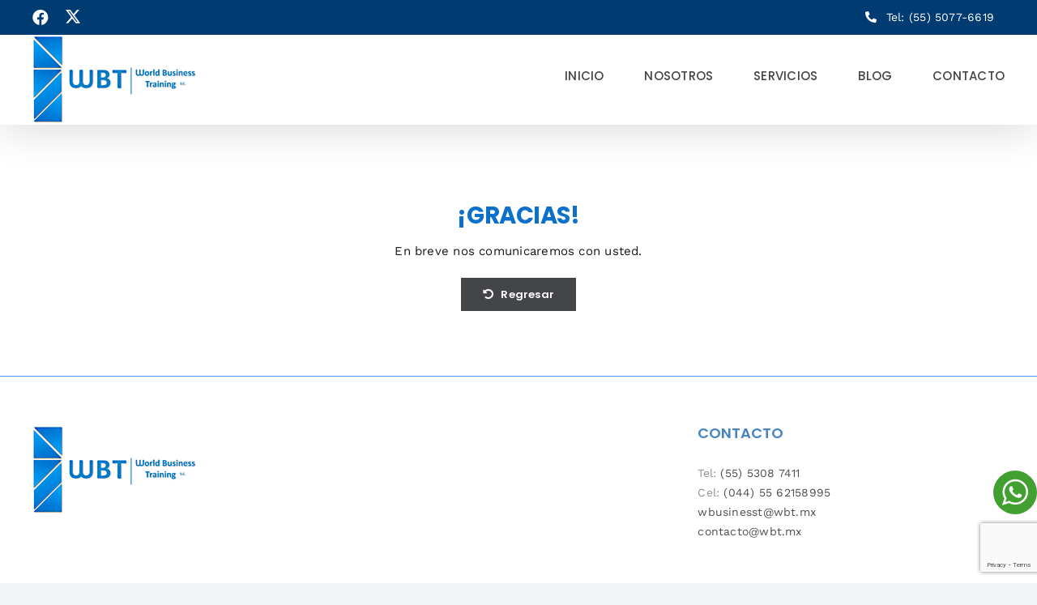

--- FILE ---
content_type: text/html; charset=utf-8
request_url: https://www.google.com/recaptcha/api2/anchor?ar=1&k=6LfbiB4pAAAAAGLtS3iuz2_fUhfdhyalJ9rKrUGE&co=aHR0cHM6Ly93YnQubXg6NDQz&hl=en&v=N67nZn4AqZkNcbeMu4prBgzg&size=invisible&anchor-ms=20000&execute-ms=30000&cb=lqq4hiq9v3cm
body_size: 48815
content:
<!DOCTYPE HTML><html dir="ltr" lang="en"><head><meta http-equiv="Content-Type" content="text/html; charset=UTF-8">
<meta http-equiv="X-UA-Compatible" content="IE=edge">
<title>reCAPTCHA</title>
<style type="text/css">
/* cyrillic-ext */
@font-face {
  font-family: 'Roboto';
  font-style: normal;
  font-weight: 400;
  font-stretch: 100%;
  src: url(//fonts.gstatic.com/s/roboto/v48/KFO7CnqEu92Fr1ME7kSn66aGLdTylUAMa3GUBHMdazTgWw.woff2) format('woff2');
  unicode-range: U+0460-052F, U+1C80-1C8A, U+20B4, U+2DE0-2DFF, U+A640-A69F, U+FE2E-FE2F;
}
/* cyrillic */
@font-face {
  font-family: 'Roboto';
  font-style: normal;
  font-weight: 400;
  font-stretch: 100%;
  src: url(//fonts.gstatic.com/s/roboto/v48/KFO7CnqEu92Fr1ME7kSn66aGLdTylUAMa3iUBHMdazTgWw.woff2) format('woff2');
  unicode-range: U+0301, U+0400-045F, U+0490-0491, U+04B0-04B1, U+2116;
}
/* greek-ext */
@font-face {
  font-family: 'Roboto';
  font-style: normal;
  font-weight: 400;
  font-stretch: 100%;
  src: url(//fonts.gstatic.com/s/roboto/v48/KFO7CnqEu92Fr1ME7kSn66aGLdTylUAMa3CUBHMdazTgWw.woff2) format('woff2');
  unicode-range: U+1F00-1FFF;
}
/* greek */
@font-face {
  font-family: 'Roboto';
  font-style: normal;
  font-weight: 400;
  font-stretch: 100%;
  src: url(//fonts.gstatic.com/s/roboto/v48/KFO7CnqEu92Fr1ME7kSn66aGLdTylUAMa3-UBHMdazTgWw.woff2) format('woff2');
  unicode-range: U+0370-0377, U+037A-037F, U+0384-038A, U+038C, U+038E-03A1, U+03A3-03FF;
}
/* math */
@font-face {
  font-family: 'Roboto';
  font-style: normal;
  font-weight: 400;
  font-stretch: 100%;
  src: url(//fonts.gstatic.com/s/roboto/v48/KFO7CnqEu92Fr1ME7kSn66aGLdTylUAMawCUBHMdazTgWw.woff2) format('woff2');
  unicode-range: U+0302-0303, U+0305, U+0307-0308, U+0310, U+0312, U+0315, U+031A, U+0326-0327, U+032C, U+032F-0330, U+0332-0333, U+0338, U+033A, U+0346, U+034D, U+0391-03A1, U+03A3-03A9, U+03B1-03C9, U+03D1, U+03D5-03D6, U+03F0-03F1, U+03F4-03F5, U+2016-2017, U+2034-2038, U+203C, U+2040, U+2043, U+2047, U+2050, U+2057, U+205F, U+2070-2071, U+2074-208E, U+2090-209C, U+20D0-20DC, U+20E1, U+20E5-20EF, U+2100-2112, U+2114-2115, U+2117-2121, U+2123-214F, U+2190, U+2192, U+2194-21AE, U+21B0-21E5, U+21F1-21F2, U+21F4-2211, U+2213-2214, U+2216-22FF, U+2308-230B, U+2310, U+2319, U+231C-2321, U+2336-237A, U+237C, U+2395, U+239B-23B7, U+23D0, U+23DC-23E1, U+2474-2475, U+25AF, U+25B3, U+25B7, U+25BD, U+25C1, U+25CA, U+25CC, U+25FB, U+266D-266F, U+27C0-27FF, U+2900-2AFF, U+2B0E-2B11, U+2B30-2B4C, U+2BFE, U+3030, U+FF5B, U+FF5D, U+1D400-1D7FF, U+1EE00-1EEFF;
}
/* symbols */
@font-face {
  font-family: 'Roboto';
  font-style: normal;
  font-weight: 400;
  font-stretch: 100%;
  src: url(//fonts.gstatic.com/s/roboto/v48/KFO7CnqEu92Fr1ME7kSn66aGLdTylUAMaxKUBHMdazTgWw.woff2) format('woff2');
  unicode-range: U+0001-000C, U+000E-001F, U+007F-009F, U+20DD-20E0, U+20E2-20E4, U+2150-218F, U+2190, U+2192, U+2194-2199, U+21AF, U+21E6-21F0, U+21F3, U+2218-2219, U+2299, U+22C4-22C6, U+2300-243F, U+2440-244A, U+2460-24FF, U+25A0-27BF, U+2800-28FF, U+2921-2922, U+2981, U+29BF, U+29EB, U+2B00-2BFF, U+4DC0-4DFF, U+FFF9-FFFB, U+10140-1018E, U+10190-1019C, U+101A0, U+101D0-101FD, U+102E0-102FB, U+10E60-10E7E, U+1D2C0-1D2D3, U+1D2E0-1D37F, U+1F000-1F0FF, U+1F100-1F1AD, U+1F1E6-1F1FF, U+1F30D-1F30F, U+1F315, U+1F31C, U+1F31E, U+1F320-1F32C, U+1F336, U+1F378, U+1F37D, U+1F382, U+1F393-1F39F, U+1F3A7-1F3A8, U+1F3AC-1F3AF, U+1F3C2, U+1F3C4-1F3C6, U+1F3CA-1F3CE, U+1F3D4-1F3E0, U+1F3ED, U+1F3F1-1F3F3, U+1F3F5-1F3F7, U+1F408, U+1F415, U+1F41F, U+1F426, U+1F43F, U+1F441-1F442, U+1F444, U+1F446-1F449, U+1F44C-1F44E, U+1F453, U+1F46A, U+1F47D, U+1F4A3, U+1F4B0, U+1F4B3, U+1F4B9, U+1F4BB, U+1F4BF, U+1F4C8-1F4CB, U+1F4D6, U+1F4DA, U+1F4DF, U+1F4E3-1F4E6, U+1F4EA-1F4ED, U+1F4F7, U+1F4F9-1F4FB, U+1F4FD-1F4FE, U+1F503, U+1F507-1F50B, U+1F50D, U+1F512-1F513, U+1F53E-1F54A, U+1F54F-1F5FA, U+1F610, U+1F650-1F67F, U+1F687, U+1F68D, U+1F691, U+1F694, U+1F698, U+1F6AD, U+1F6B2, U+1F6B9-1F6BA, U+1F6BC, U+1F6C6-1F6CF, U+1F6D3-1F6D7, U+1F6E0-1F6EA, U+1F6F0-1F6F3, U+1F6F7-1F6FC, U+1F700-1F7FF, U+1F800-1F80B, U+1F810-1F847, U+1F850-1F859, U+1F860-1F887, U+1F890-1F8AD, U+1F8B0-1F8BB, U+1F8C0-1F8C1, U+1F900-1F90B, U+1F93B, U+1F946, U+1F984, U+1F996, U+1F9E9, U+1FA00-1FA6F, U+1FA70-1FA7C, U+1FA80-1FA89, U+1FA8F-1FAC6, U+1FACE-1FADC, U+1FADF-1FAE9, U+1FAF0-1FAF8, U+1FB00-1FBFF;
}
/* vietnamese */
@font-face {
  font-family: 'Roboto';
  font-style: normal;
  font-weight: 400;
  font-stretch: 100%;
  src: url(//fonts.gstatic.com/s/roboto/v48/KFO7CnqEu92Fr1ME7kSn66aGLdTylUAMa3OUBHMdazTgWw.woff2) format('woff2');
  unicode-range: U+0102-0103, U+0110-0111, U+0128-0129, U+0168-0169, U+01A0-01A1, U+01AF-01B0, U+0300-0301, U+0303-0304, U+0308-0309, U+0323, U+0329, U+1EA0-1EF9, U+20AB;
}
/* latin-ext */
@font-face {
  font-family: 'Roboto';
  font-style: normal;
  font-weight: 400;
  font-stretch: 100%;
  src: url(//fonts.gstatic.com/s/roboto/v48/KFO7CnqEu92Fr1ME7kSn66aGLdTylUAMa3KUBHMdazTgWw.woff2) format('woff2');
  unicode-range: U+0100-02BA, U+02BD-02C5, U+02C7-02CC, U+02CE-02D7, U+02DD-02FF, U+0304, U+0308, U+0329, U+1D00-1DBF, U+1E00-1E9F, U+1EF2-1EFF, U+2020, U+20A0-20AB, U+20AD-20C0, U+2113, U+2C60-2C7F, U+A720-A7FF;
}
/* latin */
@font-face {
  font-family: 'Roboto';
  font-style: normal;
  font-weight: 400;
  font-stretch: 100%;
  src: url(//fonts.gstatic.com/s/roboto/v48/KFO7CnqEu92Fr1ME7kSn66aGLdTylUAMa3yUBHMdazQ.woff2) format('woff2');
  unicode-range: U+0000-00FF, U+0131, U+0152-0153, U+02BB-02BC, U+02C6, U+02DA, U+02DC, U+0304, U+0308, U+0329, U+2000-206F, U+20AC, U+2122, U+2191, U+2193, U+2212, U+2215, U+FEFF, U+FFFD;
}
/* cyrillic-ext */
@font-face {
  font-family: 'Roboto';
  font-style: normal;
  font-weight: 500;
  font-stretch: 100%;
  src: url(//fonts.gstatic.com/s/roboto/v48/KFO7CnqEu92Fr1ME7kSn66aGLdTylUAMa3GUBHMdazTgWw.woff2) format('woff2');
  unicode-range: U+0460-052F, U+1C80-1C8A, U+20B4, U+2DE0-2DFF, U+A640-A69F, U+FE2E-FE2F;
}
/* cyrillic */
@font-face {
  font-family: 'Roboto';
  font-style: normal;
  font-weight: 500;
  font-stretch: 100%;
  src: url(//fonts.gstatic.com/s/roboto/v48/KFO7CnqEu92Fr1ME7kSn66aGLdTylUAMa3iUBHMdazTgWw.woff2) format('woff2');
  unicode-range: U+0301, U+0400-045F, U+0490-0491, U+04B0-04B1, U+2116;
}
/* greek-ext */
@font-face {
  font-family: 'Roboto';
  font-style: normal;
  font-weight: 500;
  font-stretch: 100%;
  src: url(//fonts.gstatic.com/s/roboto/v48/KFO7CnqEu92Fr1ME7kSn66aGLdTylUAMa3CUBHMdazTgWw.woff2) format('woff2');
  unicode-range: U+1F00-1FFF;
}
/* greek */
@font-face {
  font-family: 'Roboto';
  font-style: normal;
  font-weight: 500;
  font-stretch: 100%;
  src: url(//fonts.gstatic.com/s/roboto/v48/KFO7CnqEu92Fr1ME7kSn66aGLdTylUAMa3-UBHMdazTgWw.woff2) format('woff2');
  unicode-range: U+0370-0377, U+037A-037F, U+0384-038A, U+038C, U+038E-03A1, U+03A3-03FF;
}
/* math */
@font-face {
  font-family: 'Roboto';
  font-style: normal;
  font-weight: 500;
  font-stretch: 100%;
  src: url(//fonts.gstatic.com/s/roboto/v48/KFO7CnqEu92Fr1ME7kSn66aGLdTylUAMawCUBHMdazTgWw.woff2) format('woff2');
  unicode-range: U+0302-0303, U+0305, U+0307-0308, U+0310, U+0312, U+0315, U+031A, U+0326-0327, U+032C, U+032F-0330, U+0332-0333, U+0338, U+033A, U+0346, U+034D, U+0391-03A1, U+03A3-03A9, U+03B1-03C9, U+03D1, U+03D5-03D6, U+03F0-03F1, U+03F4-03F5, U+2016-2017, U+2034-2038, U+203C, U+2040, U+2043, U+2047, U+2050, U+2057, U+205F, U+2070-2071, U+2074-208E, U+2090-209C, U+20D0-20DC, U+20E1, U+20E5-20EF, U+2100-2112, U+2114-2115, U+2117-2121, U+2123-214F, U+2190, U+2192, U+2194-21AE, U+21B0-21E5, U+21F1-21F2, U+21F4-2211, U+2213-2214, U+2216-22FF, U+2308-230B, U+2310, U+2319, U+231C-2321, U+2336-237A, U+237C, U+2395, U+239B-23B7, U+23D0, U+23DC-23E1, U+2474-2475, U+25AF, U+25B3, U+25B7, U+25BD, U+25C1, U+25CA, U+25CC, U+25FB, U+266D-266F, U+27C0-27FF, U+2900-2AFF, U+2B0E-2B11, U+2B30-2B4C, U+2BFE, U+3030, U+FF5B, U+FF5D, U+1D400-1D7FF, U+1EE00-1EEFF;
}
/* symbols */
@font-face {
  font-family: 'Roboto';
  font-style: normal;
  font-weight: 500;
  font-stretch: 100%;
  src: url(//fonts.gstatic.com/s/roboto/v48/KFO7CnqEu92Fr1ME7kSn66aGLdTylUAMaxKUBHMdazTgWw.woff2) format('woff2');
  unicode-range: U+0001-000C, U+000E-001F, U+007F-009F, U+20DD-20E0, U+20E2-20E4, U+2150-218F, U+2190, U+2192, U+2194-2199, U+21AF, U+21E6-21F0, U+21F3, U+2218-2219, U+2299, U+22C4-22C6, U+2300-243F, U+2440-244A, U+2460-24FF, U+25A0-27BF, U+2800-28FF, U+2921-2922, U+2981, U+29BF, U+29EB, U+2B00-2BFF, U+4DC0-4DFF, U+FFF9-FFFB, U+10140-1018E, U+10190-1019C, U+101A0, U+101D0-101FD, U+102E0-102FB, U+10E60-10E7E, U+1D2C0-1D2D3, U+1D2E0-1D37F, U+1F000-1F0FF, U+1F100-1F1AD, U+1F1E6-1F1FF, U+1F30D-1F30F, U+1F315, U+1F31C, U+1F31E, U+1F320-1F32C, U+1F336, U+1F378, U+1F37D, U+1F382, U+1F393-1F39F, U+1F3A7-1F3A8, U+1F3AC-1F3AF, U+1F3C2, U+1F3C4-1F3C6, U+1F3CA-1F3CE, U+1F3D4-1F3E0, U+1F3ED, U+1F3F1-1F3F3, U+1F3F5-1F3F7, U+1F408, U+1F415, U+1F41F, U+1F426, U+1F43F, U+1F441-1F442, U+1F444, U+1F446-1F449, U+1F44C-1F44E, U+1F453, U+1F46A, U+1F47D, U+1F4A3, U+1F4B0, U+1F4B3, U+1F4B9, U+1F4BB, U+1F4BF, U+1F4C8-1F4CB, U+1F4D6, U+1F4DA, U+1F4DF, U+1F4E3-1F4E6, U+1F4EA-1F4ED, U+1F4F7, U+1F4F9-1F4FB, U+1F4FD-1F4FE, U+1F503, U+1F507-1F50B, U+1F50D, U+1F512-1F513, U+1F53E-1F54A, U+1F54F-1F5FA, U+1F610, U+1F650-1F67F, U+1F687, U+1F68D, U+1F691, U+1F694, U+1F698, U+1F6AD, U+1F6B2, U+1F6B9-1F6BA, U+1F6BC, U+1F6C6-1F6CF, U+1F6D3-1F6D7, U+1F6E0-1F6EA, U+1F6F0-1F6F3, U+1F6F7-1F6FC, U+1F700-1F7FF, U+1F800-1F80B, U+1F810-1F847, U+1F850-1F859, U+1F860-1F887, U+1F890-1F8AD, U+1F8B0-1F8BB, U+1F8C0-1F8C1, U+1F900-1F90B, U+1F93B, U+1F946, U+1F984, U+1F996, U+1F9E9, U+1FA00-1FA6F, U+1FA70-1FA7C, U+1FA80-1FA89, U+1FA8F-1FAC6, U+1FACE-1FADC, U+1FADF-1FAE9, U+1FAF0-1FAF8, U+1FB00-1FBFF;
}
/* vietnamese */
@font-face {
  font-family: 'Roboto';
  font-style: normal;
  font-weight: 500;
  font-stretch: 100%;
  src: url(//fonts.gstatic.com/s/roboto/v48/KFO7CnqEu92Fr1ME7kSn66aGLdTylUAMa3OUBHMdazTgWw.woff2) format('woff2');
  unicode-range: U+0102-0103, U+0110-0111, U+0128-0129, U+0168-0169, U+01A0-01A1, U+01AF-01B0, U+0300-0301, U+0303-0304, U+0308-0309, U+0323, U+0329, U+1EA0-1EF9, U+20AB;
}
/* latin-ext */
@font-face {
  font-family: 'Roboto';
  font-style: normal;
  font-weight: 500;
  font-stretch: 100%;
  src: url(//fonts.gstatic.com/s/roboto/v48/KFO7CnqEu92Fr1ME7kSn66aGLdTylUAMa3KUBHMdazTgWw.woff2) format('woff2');
  unicode-range: U+0100-02BA, U+02BD-02C5, U+02C7-02CC, U+02CE-02D7, U+02DD-02FF, U+0304, U+0308, U+0329, U+1D00-1DBF, U+1E00-1E9F, U+1EF2-1EFF, U+2020, U+20A0-20AB, U+20AD-20C0, U+2113, U+2C60-2C7F, U+A720-A7FF;
}
/* latin */
@font-face {
  font-family: 'Roboto';
  font-style: normal;
  font-weight: 500;
  font-stretch: 100%;
  src: url(//fonts.gstatic.com/s/roboto/v48/KFO7CnqEu92Fr1ME7kSn66aGLdTylUAMa3yUBHMdazQ.woff2) format('woff2');
  unicode-range: U+0000-00FF, U+0131, U+0152-0153, U+02BB-02BC, U+02C6, U+02DA, U+02DC, U+0304, U+0308, U+0329, U+2000-206F, U+20AC, U+2122, U+2191, U+2193, U+2212, U+2215, U+FEFF, U+FFFD;
}
/* cyrillic-ext */
@font-face {
  font-family: 'Roboto';
  font-style: normal;
  font-weight: 900;
  font-stretch: 100%;
  src: url(//fonts.gstatic.com/s/roboto/v48/KFO7CnqEu92Fr1ME7kSn66aGLdTylUAMa3GUBHMdazTgWw.woff2) format('woff2');
  unicode-range: U+0460-052F, U+1C80-1C8A, U+20B4, U+2DE0-2DFF, U+A640-A69F, U+FE2E-FE2F;
}
/* cyrillic */
@font-face {
  font-family: 'Roboto';
  font-style: normal;
  font-weight: 900;
  font-stretch: 100%;
  src: url(//fonts.gstatic.com/s/roboto/v48/KFO7CnqEu92Fr1ME7kSn66aGLdTylUAMa3iUBHMdazTgWw.woff2) format('woff2');
  unicode-range: U+0301, U+0400-045F, U+0490-0491, U+04B0-04B1, U+2116;
}
/* greek-ext */
@font-face {
  font-family: 'Roboto';
  font-style: normal;
  font-weight: 900;
  font-stretch: 100%;
  src: url(//fonts.gstatic.com/s/roboto/v48/KFO7CnqEu92Fr1ME7kSn66aGLdTylUAMa3CUBHMdazTgWw.woff2) format('woff2');
  unicode-range: U+1F00-1FFF;
}
/* greek */
@font-face {
  font-family: 'Roboto';
  font-style: normal;
  font-weight: 900;
  font-stretch: 100%;
  src: url(//fonts.gstatic.com/s/roboto/v48/KFO7CnqEu92Fr1ME7kSn66aGLdTylUAMa3-UBHMdazTgWw.woff2) format('woff2');
  unicode-range: U+0370-0377, U+037A-037F, U+0384-038A, U+038C, U+038E-03A1, U+03A3-03FF;
}
/* math */
@font-face {
  font-family: 'Roboto';
  font-style: normal;
  font-weight: 900;
  font-stretch: 100%;
  src: url(//fonts.gstatic.com/s/roboto/v48/KFO7CnqEu92Fr1ME7kSn66aGLdTylUAMawCUBHMdazTgWw.woff2) format('woff2');
  unicode-range: U+0302-0303, U+0305, U+0307-0308, U+0310, U+0312, U+0315, U+031A, U+0326-0327, U+032C, U+032F-0330, U+0332-0333, U+0338, U+033A, U+0346, U+034D, U+0391-03A1, U+03A3-03A9, U+03B1-03C9, U+03D1, U+03D5-03D6, U+03F0-03F1, U+03F4-03F5, U+2016-2017, U+2034-2038, U+203C, U+2040, U+2043, U+2047, U+2050, U+2057, U+205F, U+2070-2071, U+2074-208E, U+2090-209C, U+20D0-20DC, U+20E1, U+20E5-20EF, U+2100-2112, U+2114-2115, U+2117-2121, U+2123-214F, U+2190, U+2192, U+2194-21AE, U+21B0-21E5, U+21F1-21F2, U+21F4-2211, U+2213-2214, U+2216-22FF, U+2308-230B, U+2310, U+2319, U+231C-2321, U+2336-237A, U+237C, U+2395, U+239B-23B7, U+23D0, U+23DC-23E1, U+2474-2475, U+25AF, U+25B3, U+25B7, U+25BD, U+25C1, U+25CA, U+25CC, U+25FB, U+266D-266F, U+27C0-27FF, U+2900-2AFF, U+2B0E-2B11, U+2B30-2B4C, U+2BFE, U+3030, U+FF5B, U+FF5D, U+1D400-1D7FF, U+1EE00-1EEFF;
}
/* symbols */
@font-face {
  font-family: 'Roboto';
  font-style: normal;
  font-weight: 900;
  font-stretch: 100%;
  src: url(//fonts.gstatic.com/s/roboto/v48/KFO7CnqEu92Fr1ME7kSn66aGLdTylUAMaxKUBHMdazTgWw.woff2) format('woff2');
  unicode-range: U+0001-000C, U+000E-001F, U+007F-009F, U+20DD-20E0, U+20E2-20E4, U+2150-218F, U+2190, U+2192, U+2194-2199, U+21AF, U+21E6-21F0, U+21F3, U+2218-2219, U+2299, U+22C4-22C6, U+2300-243F, U+2440-244A, U+2460-24FF, U+25A0-27BF, U+2800-28FF, U+2921-2922, U+2981, U+29BF, U+29EB, U+2B00-2BFF, U+4DC0-4DFF, U+FFF9-FFFB, U+10140-1018E, U+10190-1019C, U+101A0, U+101D0-101FD, U+102E0-102FB, U+10E60-10E7E, U+1D2C0-1D2D3, U+1D2E0-1D37F, U+1F000-1F0FF, U+1F100-1F1AD, U+1F1E6-1F1FF, U+1F30D-1F30F, U+1F315, U+1F31C, U+1F31E, U+1F320-1F32C, U+1F336, U+1F378, U+1F37D, U+1F382, U+1F393-1F39F, U+1F3A7-1F3A8, U+1F3AC-1F3AF, U+1F3C2, U+1F3C4-1F3C6, U+1F3CA-1F3CE, U+1F3D4-1F3E0, U+1F3ED, U+1F3F1-1F3F3, U+1F3F5-1F3F7, U+1F408, U+1F415, U+1F41F, U+1F426, U+1F43F, U+1F441-1F442, U+1F444, U+1F446-1F449, U+1F44C-1F44E, U+1F453, U+1F46A, U+1F47D, U+1F4A3, U+1F4B0, U+1F4B3, U+1F4B9, U+1F4BB, U+1F4BF, U+1F4C8-1F4CB, U+1F4D6, U+1F4DA, U+1F4DF, U+1F4E3-1F4E6, U+1F4EA-1F4ED, U+1F4F7, U+1F4F9-1F4FB, U+1F4FD-1F4FE, U+1F503, U+1F507-1F50B, U+1F50D, U+1F512-1F513, U+1F53E-1F54A, U+1F54F-1F5FA, U+1F610, U+1F650-1F67F, U+1F687, U+1F68D, U+1F691, U+1F694, U+1F698, U+1F6AD, U+1F6B2, U+1F6B9-1F6BA, U+1F6BC, U+1F6C6-1F6CF, U+1F6D3-1F6D7, U+1F6E0-1F6EA, U+1F6F0-1F6F3, U+1F6F7-1F6FC, U+1F700-1F7FF, U+1F800-1F80B, U+1F810-1F847, U+1F850-1F859, U+1F860-1F887, U+1F890-1F8AD, U+1F8B0-1F8BB, U+1F8C0-1F8C1, U+1F900-1F90B, U+1F93B, U+1F946, U+1F984, U+1F996, U+1F9E9, U+1FA00-1FA6F, U+1FA70-1FA7C, U+1FA80-1FA89, U+1FA8F-1FAC6, U+1FACE-1FADC, U+1FADF-1FAE9, U+1FAF0-1FAF8, U+1FB00-1FBFF;
}
/* vietnamese */
@font-face {
  font-family: 'Roboto';
  font-style: normal;
  font-weight: 900;
  font-stretch: 100%;
  src: url(//fonts.gstatic.com/s/roboto/v48/KFO7CnqEu92Fr1ME7kSn66aGLdTylUAMa3OUBHMdazTgWw.woff2) format('woff2');
  unicode-range: U+0102-0103, U+0110-0111, U+0128-0129, U+0168-0169, U+01A0-01A1, U+01AF-01B0, U+0300-0301, U+0303-0304, U+0308-0309, U+0323, U+0329, U+1EA0-1EF9, U+20AB;
}
/* latin-ext */
@font-face {
  font-family: 'Roboto';
  font-style: normal;
  font-weight: 900;
  font-stretch: 100%;
  src: url(//fonts.gstatic.com/s/roboto/v48/KFO7CnqEu92Fr1ME7kSn66aGLdTylUAMa3KUBHMdazTgWw.woff2) format('woff2');
  unicode-range: U+0100-02BA, U+02BD-02C5, U+02C7-02CC, U+02CE-02D7, U+02DD-02FF, U+0304, U+0308, U+0329, U+1D00-1DBF, U+1E00-1E9F, U+1EF2-1EFF, U+2020, U+20A0-20AB, U+20AD-20C0, U+2113, U+2C60-2C7F, U+A720-A7FF;
}
/* latin */
@font-face {
  font-family: 'Roboto';
  font-style: normal;
  font-weight: 900;
  font-stretch: 100%;
  src: url(//fonts.gstatic.com/s/roboto/v48/KFO7CnqEu92Fr1ME7kSn66aGLdTylUAMa3yUBHMdazQ.woff2) format('woff2');
  unicode-range: U+0000-00FF, U+0131, U+0152-0153, U+02BB-02BC, U+02C6, U+02DA, U+02DC, U+0304, U+0308, U+0329, U+2000-206F, U+20AC, U+2122, U+2191, U+2193, U+2212, U+2215, U+FEFF, U+FFFD;
}

</style>
<link rel="stylesheet" type="text/css" href="https://www.gstatic.com/recaptcha/releases/N67nZn4AqZkNcbeMu4prBgzg/styles__ltr.css">
<script nonce="0kSG2HfNUEvuQMAPmJxcxQ" type="text/javascript">window['__recaptcha_api'] = 'https://www.google.com/recaptcha/api2/';</script>
<script type="text/javascript" src="https://www.gstatic.com/recaptcha/releases/N67nZn4AqZkNcbeMu4prBgzg/recaptcha__en.js" nonce="0kSG2HfNUEvuQMAPmJxcxQ">
      
    </script></head>
<body><div id="rc-anchor-alert" class="rc-anchor-alert"></div>
<input type="hidden" id="recaptcha-token" value="[base64]">
<script type="text/javascript" nonce="0kSG2HfNUEvuQMAPmJxcxQ">
      recaptcha.anchor.Main.init("[\x22ainput\x22,[\x22bgdata\x22,\x22\x22,\[base64]/[base64]/MjU1Ong/[base64]/[base64]/[base64]/[base64]/[base64]/[base64]/[base64]/[base64]/[base64]/[base64]/[base64]/[base64]/[base64]/[base64]/[base64]\\u003d\x22,\[base64]\\u003d\x22,\x22w5R7w5fDqcKPwpMBXh/CscKBwow/wqJSwq/Cl8KIw5rDik9ZazBPw5hFG04FRCPDg8Kawqt4RnlWc3obwr3CnEXDg3zDljvCtj/Do8KHeioFw6vDnh1Uw7XCr8OYAhHDhcOXeMKPwrZ3SsKPw5BVOCTDrm7DnUHDilpXwo1/[base64]/DsmFFIcOVwohywo/DsytBwpNVWcOfUMKlwrLCpcKBwrDCiGU8wqJ3wqXCkMO6wpTDo37Dk8OdBsK1wqzChyxSK2k8DgfCt8Krwpllw7NwwrE1OsK5PMKmwqvDphXCmw0Pw6xbN2HDucKEwoxSaEpUM8KVwpsbecOHQGpJw6ASwrh/Gy3Ct8OPw5/CucODDRxUw5rDj8KewpzDhBzDjGTDhmHCocODw7dww7w0w6fDlQjCjgI5wq8nUS7DiMK7Bg7DoMKlCSfCr8OEX8KeSRzDvMKEw6HCjVs5M8O0w63CsR85w5FhwrjDgCkBw5o8RCNofcOEwoNDw5AEw6crA2VRw78+wpdoVGgWF8O0w6TDvFpew4lMVwgcYF/DvMKjw4pue8OTC8OlMcORL8K8wrHChwgHw4nCkcKwDsKDw6FzIMOjXxF4EENrwo50wrJgKsO7J1XDnxwFE8OPwq/DmcKFw4g/DzXDs8OvQ3R3N8KowrbCoMK3w4rDosOWwpXDscOvw4HChV5gRcKpwpkTazwFw5nDpB7DrcOkw73DosOrQsOwwrzCvMKMwoHCjQ5owrk3f8OawpNmwqJPw6LDrMOxJWHCkVrClwBIwpQuO8ORwpvDkcKUY8Orw6zCkMKAw75vKjXDgMKHwr/CqMOdQmHDuFNIwojDviMYw7/Cln/CnUlHcHhXQMOeHnN6VH/Do37Cv8OGwpTClcOWOHXCi0HCnCkiXyXCpsOMw7l+w5FBwr5Twr5qYCnCjyHDu8O2YsO+GMKbajgKwrfCg1siw6vCkljCmMOeQcOCay/[base64]/[base64]/CjD8kcsKowod8dXonNRfDlcKUwqIeIMKHUcOBSARhw4lOw6/CsQrCgsOBw7XDlcK7w5TDnioxwq7CtkEWwr3Ds8OtbMKvw5PDrcKQIRHDj8KbFcOqMsKHw4gnFMOaa0HDt8OYITvDpcO2wq/ChcOBM8KCwovDgQXCsMKYc8KNwrBwXyvDpsKTMMO7w7Mmwqhvw6tqMMOuTjJtwoxZwrYeEMKkwp3DrUYsIcO4HwIawp/DgcOHw4QEwrkmwr9vwrzDrsO8VsK6Q8KgwqZqwofDkXDDgsOMTX1/bMK8E8KYbgxNSWbDn8OMTMKNw7VzPsKewr9QwohSwrgxYsKLwrjCisOswqYWHsOQY8O8MUrDgMKhwq7Dl8KawrzCpF9CCMKfwpHCt2ouw4/DocOJLsO/w5/CnsOpZldMwpLCqRwUw7bCoMK3J25JcMKgQz7DncKDwo7DiiUHF8OPUCXDscK1c1p7XMO9PTRSw6/CpEBRw7p3JlXDv8Kywo7Dk8O+w6HDn8ONVcOUwovCmMOLTcO3w5XDvsKawp3DjWgSH8OowqLDv8ORw58hOQIrVsKMw6vDtBJZw7pfw5XDknNVwojDsUDCtMKIw5fDn8OlwpzCv8K+UcOmC8KSdMODw5N4wpFDw4x6w5/ChsO1w7ECQ8Kue2/CtQzCgjvDn8K5wqHCi1zCksKNUR9edAPCvRnDscOeLsKQelDCl8KULnQGfMOeWUnCgsKPHMOjw7J5WWo1w6vDj8KEwpnDhCkbwqjDjsKlGcKRK8OAXhHDhUFCdB/DqHLCgAvDvi08wo1HFMOlw6R3LcOjfMKwKcOewrRmNxvDgcK2w7ZWJMOvwopqwoPCnD1Xw6HDjxxqVWdRJxLCr8KSw49FwovDg8O/[base64]/CnMOJSBxxOMOEwohUwo/Cr31AbcOgQG/DgsOgMsKCIsOAwo8UwpNXUMOHYMOlNcObwpzClcKvw7LDncOiCTzDkcOmwrFww6zDt3tlwpdjwrPDrj8BwozCp2VbwpnDicKWZwY/RcOyw7h+aFvDoXPCgcKfwqMNw4rDpHfDlsOMw4cFXF4SwooGw6TCoMKxd8KOwrHDgMKAw5sRw57CucO6wrkiJ8K/wpoQw47CjBgKEgREw5bDk30Xw7PCjcKicsKYwrtsMcO+TsONwrkJw6TDmMOhwpXDihDDuCTDrC7DhQDClcOdCRbDscOEw51oa0rDnwzCgn/[base64]/CocKgFCrDriXCjsKlb8OuIwk5Kk0Xw5DDpcOIw70Aw5FJw71Nw4xOCUZTPEUEwr/Cj11eYsONwofCpcK0UTbDq8KwfUYswr5lDsONwrjDocOzw6AGP31MwpdvQ8OqURvDr8OCw5Azw5/Cj8O0O8K/T8ODccOjXcKQw7TDu8KmwrnDhn3CiMOxY8OxwpkbBnHDnQDCosO/w6/DvcKcw5/ChX7CisOwwrgaesKSe8KzcSIVw5V2wosBflYME8OzcQHDoxXChsO2SRDCqQ/[base64]/[base64]/XFTCoirDlF9/fsOTw57DhBptw5LCq8OsPHoZw4TCnsO7ZhfCjDUJw518VsKXbsK/w5bDlkHDk8KDwqHCqcKdwoJ3bsOiwrvCmjUsw6vDo8OdeinClTAXGibCnnzDl8OGwrFEcSfDrGrDvcKewpw1wpjCj0/DjQlewrDCoDjDhsOVA0Z7RXvDgGTDgMOwwr7DsMKrMi3Dtm7DosOLFsO4w63Cl0NUw7UOZcK4ZzQvU8O8wpJ9wrfClFsGTcKQARN1w6TDvsKkwqfDtsKrwpzCu8K9w7IvCcOmwoxuwo/Cs8KIAmEMw57DnsKGwoTCmsKhAcKnw48XJHpow54zwoZePHBYw4g5J8KnwqAPBj/DtRtxEHTDnMKfw4zCmcKxw4pdFxzCtzHCsRXDosOxFzTCpjjCscKJw69kwozCj8KBfsKqw7Y5MxEjwqzDrMKHfTtfCsOyRMOZNGHCvMOcwrlEHMOvGChTw5HCo8OxV8Oww5zChkXCvkYqdyAOVmvDvMKSwqfCsn0eQsKxRMOMwrPDn8OVIcKrw74ZLsKSwodgwq4Wwq/CosK/V8K0wpPDv8OsNsOJw67CmsOvw5HDhRDDrDl7wq5ML8Kdw4bClcKtb8Ojw5/Dn8O7DyQSw5nDlcOCD8KjXsKLwqkDVsOHN8KQw44cbMKZQzh+wpnClsOeDR5yAcKPwoXDojByBjbCosO7Q8ORZFtXWkDDo8KCKxhKTG0wNsK9chnDrMK+TsKVDMO+w6PCpMKfemHCqk5nw6HCksOuwrbCkcO/XgrDsm7Dn8OvwrQkRlnCpMOxw4jCg8K1U8KQw6R8Em7CvyB/[base64]/DucO3w6XCix5VwpTDoFfCiMOnOcO1w6HCkUhCw6s8QcO2w5t8XkPCv2Uaa8OMwonCq8OLw7zCllp/wqkzP3fDgg7CqFnDtcONeQ0Dw5XDusOBw4rDhMK1wpTCt8OrLQ7CjMK7w4fDuFITwqPCrV3DlsOiZ8K7w6bCiMKMW3XDsE/CicKnAMK4wo7CjUhcwqXCmcOWw61vAcKjE2/DqsK0K3cqw5/CiDpWQMOUwrNzTMKYwqVewrstw6glw60XfMKxwrjDn8KvwqrCgcKHMgfCs1XDmxbDgh5Tw7XCkREIX8KZw5Vca8O5Ew0nWCBtCsO5w5fDg8K4w7jCrsKTVMOGN1o0KsKaRHYOwonDpsOyw4XCnMOXwq4Ew6xrK8OdwpvDsh/[base64]/DqMOAw7trXiDDrsKATzBbIxbDt8Kdw55xw4bClcK/w6bCucOhw7zCnQLCnEsdMXttw57CmcO+Fx3DisOwwpZvwp3CmcONwqTCoMKxw77Cl8Oxw7bCgMKDUsKPZsK5wrPDnFx6w5LCiS0NeMOKACI4FsOYw55SwpNBw47DvcORA3V7wrQMc8OZwq1/w4PCr3bDnGPCq2ElwoTCvEgzw6FwM0XCkWzDocOaZMOAHGwjasOMbcKqKBDDmwHCoMOUflDDi8OWwr/CmiMUfMOdZMOpw6MpcsKJw6rCpiNsw4bCnMO7FgXDnyrChcKmw43DiCDDiEgjT8KcDyDDiGbClcOVw5gCVcKNdz0WS8K4wqnCuyDDosK6LMOGw63Dv8Kjwq4/UBfClkHDowIyw6B9wpLDk8Kmw6/CmcKhw4nDrFl0H8KHYRICVmjDnyIowpXDs3/[base64]/w67CoMOUccOow7bCocOOVQsVwq4kw6ICfsOaAXduwpBSwo3CsMOPeTZLLsODw63CiMOJwqjCohMmGsKYBMKwQx0ZamPCjHQ4wq7DmMOpwoLDn8KXw6bDusOpwrA5woPCsScGwqR/DBRVGsK5w5vDu3/CngbDv3Jqw67CnMKMBFrCoXlVdX/[base64]/ClTjCosKuwpnCkQAow4lSw7zDvcKPwq/ClD7CiT0Lw6jChsKIw4BfwpDCtRdNwrjCr2saZcOvCcK0w4Jmwqc1w5vCusObNj9ww4oNw4vCm2jDsm/Di3bCgGk2wpshasKyRjzDmwJGJiACGsOXwpfCviNDw7nDjMOdw6HDm112G1UNw6zDqkDDt3AJPylGbcKywoAiVMOkwrrDmgFUG8ONwrXCiMK9ZsORC8Onwr5HLcOOLgkqZMOHw5fCqcKJwqdPw5sxYS3CsGLDjsKewrTDnMO8LhdlVEw6PlLDqGLCii/DsgoEworCjTrCqyvCncK9w7wRwp8MG3lbGMO6wq3DkBkgwpbCoTJiwojCuEElwoIJw5Nbw7QZwrHCtMOrfcOBwoNyOkNxw7bCn3rCj8K+E0R/woPDpxJmDcOcASMWMixrCMKIwqLDrMKAUMK8wrvDpkTDgwHCri4Pw7TCsD/CnhrDp8OSdVoOwoPDnjHDiQzCt8KqTxwRWsOkw7ZzaRXCj8KdwonDlcOJQcKwwpNpQiEhFgzCuQjCksO4N8KgcUTCmHdXbMKrwrlFw4lNwqzCh8OTwrfDnsOBM8O4fkrDicOEw4rDuFF/wq1rasKHw5YMVcKgAA3Dh0jCgXUfL8KmKiDDgsKYw6nCuCXDvXzCrcKoRHZkwqXCkDrCjm/CqzptHcKKRMOUFkHDo8KkwqfDqsK4XxfCnmwsAsOLCcONwo19w7TDgMOqPMKhw4jDigbClDrCvzMhU8KcVQlsw7vCohhEZcOOwr7CgULDkHgaw7N1wrtjME/CrxHDnk7Do1TDuF/[base64]/Cr8Kaw6Fow7sdN8ONwqZpw5PDrmnCt8KLdMOFw4XCrsK0V8KGwqzCpMOccsO9RMKxwofDssOvwpgmw5kqwonDlkMjwp/Cm1bCs8KfwpJ0wpLCtsOmZSzCksKrBlDDn0/ChsOVJS3CqMKww6bDqGFrwoYuw4YFKcKVFQh3XgFHw68mw6zCqx0fFcKSC8K9XsOmw5XDoMOXAyXCncO1ccOkEsKKwr4Nw4towqvCqsOZw7tUwqbDosKbwqUhwrrDnVbCnzEzw4YywrFvwrfDvCIKGMOIw6fDh8K1YHgSHcKWw497woPCjFEbw6fChcOiwrfDh8KGw5/CisKdLsKJwppLwqAPwqtzw7PCgBJJw7/[base64]/CmS/[base64]/Dhh7Cp8O3W0rCm8KrwpzDgsKGw7HDn8OZMAXCkFPClsKXw6nCkcOwHMKKwoXCpBkkKjNAa8OecFF0DMOLGMOrKFltwrvCj8ONMcKqX1pjwpfDuE5TwogABcOvwp/Ci1dyw7gsUcK/w6DChsODw47Cv8K8DMKfDSVKDiLDv8O1w6NKwpptUVUqw6TDslvChsK+w4rCtcK0wqfCm8KUwrIOX8OeYT3CtVbDtMKAwoUkNcKmIlDCjAnDmMKVw6jDlcKBexvDmcKIRCvCkC05VsOUw7DDu8Kfw7UdIVZsdgnCisKAw6h8dsOhHU/[base64]/woViw4BkUBfChsKLw6DCjMOcacOXXcO+wq5FwotrbyXDpMK/wr/CsCksU37Cm8Omc8KGwqJOwoDCmFZJPsO/[base64]/DkG7DvsKFGsKjwq3Djk5lI8KewpPDisKsIUgFworCssO2dMOIwp3Dmz/Ck0ocUMO7wpnDuMOvI8KDwrEFwoYZUlbDtcKyGQQ/FEXCoAfDmMOSw6LDmsOTw4LCisKzYcKxwoDCpQHDh1/[base64]/CgMOfw6UIw5TDl8KewrfCnsKDw43DmsKQw5pUw5bDkcOQb2hhRMK7wrvDqMOBw58SHhUPwqteZGnCogjDgsOew47DqcKLb8K4UCPDgG0hwrYdw7JCwq/[base64]/[base64]/[base64]/ClW/[base64]/[base64]/CsGPDtMKQRDBuwrliYUNHw6fDicOOwrAlwpEpwqNAwobDkQoUMnrDiEo/Q8K4NcKZw67DgxPCnT7CpQcrFMKYw75VFCXDicO/wpTCq3XCnMO6w6nCilx/HHvChTbCmMO0wo5aw5fCvHlCwrPDoXskw4jDg1IGPcKAGcKALsKAwrJWw7fDusOZMFPDoSzDvg7CuXnDtXnDumjCjSfCqsKNOMK0PcKGPMKMWn/CjXsawrjCpkxxHRI0BjnDoFLCgCTCqcKQakFawrpzwrJew5nDrMOoTEIXw4HDv8K0wrvDhsK/wrTDksOfXVrCmTMyAsKSwrLDtE1WwpVDbjbCsCtVwqXCiMKYVj/CncKPX8KFw5TDmx87CcOmwprDujxINsOHw6oXw4tOwrDDvAvDtQ4BOMO3w54Nw6MTw5M0e8ONUzHDlsKtwocaQcKtf8K6KUbDvcKdLgMXw6sxw4nCs8KfWSrCiMO/QsOqf8KaY8OuT8K8PsOYwo/CvU9Yw5FSIMOzcsKdw61ewpdwbcOiSMKOW8O3MMKsw4oLBDbCnXXDscKywqfDj8OnTcK9w7vCusOJwq8kdMKdLcK8w6V7wpEsw4QcwoQjwq/DsMOEwoLDm2dyGsKCIcO/[base64]/w4sofhEXw4gHd8OyZxN9w74FwqPCl0Edw7TDmsK6QiJ9aUHDh3bCnMOTw4jDjMKlwqQSXntAw5bDrXjCmsKJW31FwoPCm8Kuw4QeLnkJw6PDm2vCiMKTwpEpecK2Q8KGwojDrnPDkMKfwodewrU0D8OqwpkRQ8KRw6vCosK4wo/ChELDsMK0wr9nwrJiwrppQcOjw55CwrPCkAd7A0fCo8ORw5YkeDgew5zDuSvCmcKlwoR7w5XDgw7Dtx9KcE3DqXfDv2kpNVvDpC/CkMK8wqPCjMKRw5AZRsO8e8O6w63DjwLDjlDDmTbChEjCuUrCucOyw5VbwqBVwrp+TC/Cr8OSwr3DvcO5wrjCmH3CnsOAw6VWKCMzwpY/w44sSAPCqcO5w7Yxw6JBMxXDjsKiYMKkNW0nwrRTJEPCgsOdwoLDq8OCAFfClQLCgMOceMKGP8KDw6fCrMKqCWliwr7CrMKVIcKRPjLDombCkcKNw6ApA0rDmyHCgsORw5/Dk2A8b8OBw6Ezw6Ynwr0dfyJhCTwhw5vDkzcLJcKLwoNfwqs/[base64]/[base64]/w4I5wobDpcKqeXfDu1J9FjbCjknCry0+QikEw5dww6DDtMOjw68kRMKOa3p6OMKVSsKobMO9wp1AwrwKYsORAx5cw4DDjcOvwqfDkA5iRV/[base64]/[base64]/DrAILw7RLwr8Xw7LCjzzDnBTCtsO/[base64]/[base64]/TsKUw5DCisO0wpDDn8OwbsK/[base64]/CmMODw4fCoMKHw6zDglvChgFnGsO6wpVaSsKWKxvCvGsvwoDCuMKIw5rCgsONw7PCkhrClRrDvMOVwposw7zCqcO1UkdVb8Kaw6DDq3PDkCHCrR/CtsKFBhJFR3IARGhfw70Ow59SwqbCmMKSwoZow4bDjk3Ci3vDgBs3HsKsPx5WIMOUE8Kwwr7CosKbcU9lw5zDvsKJwrRNw7TDjcKGS2DCusKnNBzDnkllwr1PasKMYlRsw7c5wosiwozDtAnCqSBcw4HDo8Kcw75JYMOGwr/DhMK6w7zDvUXCjwRMTzPCh8O7Nw8wwqsHwo5cw6rDhSxlJcK/ZFEzREPChMKlwr7DrGtkwos0CBsSCAc4woRJCTFnw459w54vUxZpwrTDmsKcw5TCh8Kkwot2DcOXwqTCgcKpERzDqFLCgcOLAsOqJMOKw7PClsKbZRlRTkzCl1oMOcOMVMOFQ04lUGsrw7Bcwp/CkMKaTSUzN8K1wrTDn8OICsO7woTDjsKvIULDrmFbw4hOIwhiw4pew6fDosK/IcOhV2MDNMKdwowwPV5beWrDkMOKw60jw5HDgyDDg1YTe3Yjw5tkwpbCscOnwpcPwprClA/Ck8OgDsODw47DmMK2eCnDuwHCvcOkw68wTiNEw4kwwqssw6zCiULDmRcFH8OYT31YwoHCgRHCvsKzdMK8DMOoKsKjw5TCkcKWw5ZMOQxbw47DhcOvw6/[base64]/DjTEMYG8yfMKyw7krwpLCtXPDoRzDgMOdwo/DsBvCpcOEw4ZFw4TDnTLDjzENw5hxQcKlScK3VGXDiMKuwpM8JMOWUTYWQsKGwo1ww7PCp0LDocOIw70gDHInw5sfEHAVw5EKQcOsflzDgcKpNV3CnsKISMKcPwPCmgPCgMOTw4PCp8KMJSFzw7J/wpROLUdEDcOAF8KpwrbCmsO5OzHDksOMwroIwo8twpZ2wp3CsMKYSMO9w6zDukXDm0PClsK2IMKAPQ8Vw6vDssK0wojClxNjw6bCp8Kxw6E3FsOcJsOSJ8ODfx9xRcOnwp/ClEkMQMOFWVttW2DCr0fDsMKlMFpqw6/DjFZ6wrJKEwHDmApIwrnDoizCsXt6QmFLwrbCn3t5BMOaw6USwrLDhRkZw6/[base64]/[base64]/w614AMKxaQY6XC/DuWfDmcOfw7p+DF7Dmzh1UCJPeyoyE8OLwqXCt8OPcMOnFWQzHG3CsMKwW8KuAsObw6YcWMOpwrFSMcKuwpQaGCkrFlwqeng6YsOzFXjCql3CiSkWwqZxwqPCjsO/Omcfw75gS8KfwqTCtcKYw5XCkMO9w73DkMOTKsO9wqEqwr/DrFHCgcKvacOWQsOHYVvDu31Ow70La8ODwqHDrVh4wqI+bMKFCUnDpcOhwp1vwo3Dn30kw7rCkXVFw63DgxcKwoE1w4dhJUHCjcKmCsKww5N+w6nCrcO/w7LCnnPCnsOpZMKSwrPDksOcQMKhwrHComfDncO4A1nDuHY4UcOVwqPCjsKOABN9w5xgwqdyN3orXsOFw4bCvsKdwojClRHCrcOlw5JCGg7Cv8KpSMKpwqzCkBo/wo7CisOQwoUPIsOHwrxMfsKjND/CgcOIDwLDnWzCmDbClgjDi8Oew5czwrLDqE5AKzoaw5LDrU/[base64]/DncKXJG3DgMKWwoLCpwk2w63DrMOqNQ3CtFhST8KgShvDumo0HVhzMsO8GWkSaG/Dj2fDhUzDpcKNw4PDu8OWaMOGc1fDscKuIGZIBcKVw7RnGz/DlWEfUMKWw7fDlcO5S8KGw5nCjmPDu8Ozw5UdwojDpBrDtMOEw4sGwpsowo/[base64]/[base64]/VcObw5ppAcOYw57ClwvDmWlhw7w4H2Viw4QzRGTDs1LCqirDh8OPw6DDgSUVLgXDs3YbwpXCmcKYTj0JXm3CszAwesKrw4rCqW/CgjrCosOHwpjDuDfCsmPClMO7woHDpcKtEcO8wrlWPGUbRjHChkLCsjl2w6XDn8OhZig5FMOYwqvCuG7CszFfw6zDpHFOe8KzGFvCoXDCkcOYDcO4PCvDqcK6b8K7EcKtw5/DjAYdHCTDmSc5wqxRwr7DtsOObsKlD8KdHcO7w57DsMOnwrJWw6wjw7HDiXLCuUYSZGd7w4Q3w7fCtww9fnEvWwc0woMNW0ILAsO5woXCoBrCsAdWMsO+w6IjwoY3wqbDucOYwoocMDfDqcK0BwjDjUIJwqRXwq/CgcO5XMK/[base64]/DqcOaC1p/wpI4w7NqXwxewr/[base64]/Cu8Kdw7kYIi8aD8KRCBQrFHsUwrDDsjHCuBtHbTgWwpTCh3x3w4vCjmtuw6jDmjvDlcKPL8O6KmEIwq7CqsKcwrjCisOJwrjDvcOIwrjDtMOcwpzCjGLClXRRw64xwo3CkWbCv8KBG2x0agcWwqcHHn05wr5pIMOzCD1WUQnCkMKfw6XDnMKvwqRvw7MmwoNiXG/Du3rDtMKhbCclwqYCWcOKVsKewrElTMKWwosyw7ttAlsUw5cgw40SI8ODM0nCtjfDiAlcw7/[base64]/Dj8KRwrTChRrDgMOww6bDjMKAbnR9RcOJEg7CsMKaw5ERKsKtw6Bgwpsnw5XCr8OoEG/Dr8K/Tw0QRsKcwrR3e1h0IULChXHCjHoXwqolw6VXOQVGOsO+wrUlHw/CilTDm08Sw4FjazPCjsO1B0/DpMK9d1TCqsO2wpJpDgALahkGIhvCncOzw5bCtl7CucOmQMOGwooWwrIEdcOPwqpUwp7DhcKGMMKJw7piwrQIT8K3OMOmw5gxMsKGB8O5wpNtwp8CeQl+dmcmU8KOwq3DmQzDt3wiJX/DvcKnwr7DvsOwwrrDmcKVcgYvw49iD8O8LxrDh8KDw5ldw6PDo8OnCsO/wpzClWNbwpnCjMO3w6tJNQpTwqbDisKQQCZFbGrCi8OMwrLClDN/MMK3wrrDp8O/woXCncKELg3Dum3DssOBMMOEw6BEU007YznDjkIvwpfDjClncsOqw4/CosOUdHhDwoZ5w5zDoCDCtzIiwp4URcO2MRF4w4jDmnXCuyZvJE7CnAt/c8KrH8OawpjDuHsSwqIpWMOrw7PDrcKQBcKww6nDtcKmw7Rmw4kjUsO3wr7DucKYRj5mYMOaMMOGM8O1wr92R28Bwpc4w6c9cSYnECnDtGZGM8KFd3E6IEV+w6wAPsOIwprDgsOGBABTw5UNL8O+P8OewqwwY2bCsGs7XcK/fi/Dn8OcEcORwqBDPcK2w63CmSYCw5chw7huTsKoISjCpsOBGsKFwpHCrMOAwroYfXjCkn3DkC8nwrZWw6fClsKANB7Du8OHMhbDmMKGeMO7Xz/[base64]/DiT8TPn0ww4rDimPDhRnDnkDChMOlwrbDoMOpGcO1DsOfwol2b05bWsK6w43Cu8K6YsOWAWt4BsO/[base64]/[base64]/DksOPwpXCpQPCl8ODw61nMR7ClMKLZjJfUsK3w5UAwqQLBw8Zw5UQwr1NVi7DriUkFsKrPcOkVcKHwqEZw7kNwpTDm1t3V3DDkFcMwrBSDD52AcKBw6nDtTYXZHXClkHCvsOHEMOHw7/[base64]/w5Npwq/DqyXDu8ObJ8KPZUAfw7VJw5U1FFMYw6oiw4jDg0dpw5tQfcKXw4LClMORwrhQTcOuZx9JwroLV8Omw43DjifCrGMnbT5HwqA+wpTDqcK9w5bDiMKQw7nDmcKTUcODwofDlFwzLcKUTcKfwrlXw4jDrMKVJmPDr8K+JgnDqcOHCcO3VitDw4/DkTPDlHfCgMK/w7XDn8OmaFIkfcOJw7xhGkd+wr3CtCI3QsOJwp3CosKtM3PDhwplWRfClCvDlsKHwqTDqlzDk8Kqw4HCiUXCixfDvUctYcOqOWA9QGLDjT1penAAwpfCosO5CldbSCDCisOowpwwHQ4VVgvCksOywoTDtMKPw6LCsUzDnsOkw5/[base64]/CilzCqGTCjMO3w5XDo2VHH8O3ez7CrwbCrcO8w7jCoUkhe1LDl1/[base64]/CskJFdcOTeMOVd8ONw58Sw4tuw5zChFUVwp9gwq3DvBjCrMOWO2HCpRotwoDCnsOdw6xkw7V7w5pVKcK/wolvwrPDkUfDv0ohRzlawrPCgcKGTcOyOMOWS8OQw5vCokrCsVbCosKSYE0idXnDmkFfGMKtOR5uQ8KlF8KsZm0tAy0idsKgw54Aw61qw7jDm8KNY8KbwoU9wpnDk3FZwqZwScKcw709IWpuw7UqZ8K7w4gGEcOUwr3DvcOKw5U5wo0Kwp1CRW45DMO3wqhlBsKuw4/CvMKhw7J3e8KECBQMw5AyQ8K4w7HDpyA3wprDn0YQw4U6wrjDssO2wpzCjcK3w6XCmXY1wqXClz8qdSfCm8Kzw6k4OWtPJ3LCoBDCo3Rfwox5wrjDkSE4wrXCtj/DliXCkMKYOSHCpm7DoT9iRD/Ci8OzaGYRwqLDjEjDhU3DiGVpw4LCiMO/wqzDmxBYw6o3S8OxKMOxw7rCo8OrUcKDZMOIwpTDosKeEcOncMOSFMKxwqDCvMOMwp4Ewq/Dknw2w6BIw6NGw4IKw4jDsyDDqgXDrsO3wrrCh1FPwq/[base64]/[base64]/CrGDCqcO4wqzDscOdCMK+E1XCtAphwqPCusOawrHDscKvHC/Ck1g2wpbCosKYw6QpZT/Chglww61gw6fDnyZ8YMOlQxbDkMK6wod8UCJzacKVwqkKw47CgsOewrk5wpfCmSIyw4xUGMOvVsOQwrpSw5DDscKpwqrCt0xjCQzCt1BSPMOiw7fDpng7I8K/SsK+wqDDnFUDGVjDrcKRW3nCijo8csObw6XCnMODXWnDsj7Dg8KIaMKuX3zDsMOtCcOrwqDDoTJswrjDvMOaSMKOPsOhwoHCvS9hdCHDjg/Chwt7w4Mpw7LCpcKMKsKNY8K6wq95P2JbwqfCtcKCw5rCvMO+wqMKDhRgJsOyKsK9w6Z7LAVDwo0kw6TDssOfwo07w4XDpFRCw43CkBgww4XCqcKUNyfDkcKrwoRGw77DpW7CiXTDjcOEw4xIwonCrE/[base64]/[base64]/wqzCmMOcMsKFwrMbwrXDhxotwoXDoGFebMKTw57CgcKkGMOHwqUXwofDnsONbcK3wpbCvAjCt8OQJXhuNgRyw4XCmxjCjMKywo5Xw6nCk8K8w6bCpcOrw4MVJH0nwrxUw6FRAlxRWMK/LFPCuBl8fMOmwoxGw4JEwoPCpibCsMOmPkLDvMK0wo9jw7kIEMOxw6PCnXR2F8K4wq5CKF/Ckw96w6/DmTPDqMKjKsKPBsKqOcOaw6QWw5/CtcOICMO7wo/CrsOrfGY9w4MYw77Cm8OhZMKqwq5NwrrCgMK+wrEJc2TCuMOOUcOjEsOWSm1Ow7p2KXQ1wqnDgcKmwqhhX8KQAsONMsKPwpXDkU/CuhBVw43DssOCw7HDsC7Cg2hdwpUoQzvCti1sZMOYw5hJw5XDhsKqY0wyW8OJLcOGw4TDgsK0w7fCjMOeEQzDpsOeWsKtw6LDnQLChsKIWExpwoEUw6/DrMKjw6IfNMK6cRPDqMKTw4jCp3fDqcOgU8ONwoNxKkYsNiZUNTh/wpbDucKxeFR3wqLDg284wopmU8Khw5/[base64]/DscOPC0jCgwTDjMKqGcOqSnElwrPCjH0aw7c8wr8yw4/CmBTDm8KWOsO9w4IOYCwWCsOyRMKzA2XCq3kXw5sbfXNBw5nCn8K/TWDCjXnCv8KuIU/[base64]/Ds8KJfcKTNMOCwqkdw5XCtcO8ezpLYcOcD8O0ecKCAh18dMK9w4zCmDfDoMOswrNhM8K7OHgSU8OVwo7CvsOLVMOaw7kOCMOBw6ZdZQvDpWvDlcOZwrxiQMOow4NqDER5woQ9AcOwHcOvw7Y3W8KxFR5RwojCr8Kgwpdww6rDo8OuHVHCkz/CqC09GsKGw7sDworCs3sSY0gWL0UMwoI6Jm8CC8OYZHIQDSfCgcK+CMORwq3DnsOawpLDiT4iMMKQwr3DnxN3YMO/w7VnOnnCpBd8aWU1w6jDmMOuwpLCgU3DszZ1LMKEbn8awoDDq3tlwq3DoSfCrXJ3woPCryNOCjrDukJzwq3DjEfCscKNwq4ZfcKZwqVVPC7DhznDpEFZCMKpw5srbcOoCAwlIRR4SDzCunAAFMKyCMOrwo01NS0kwpsywpDCmT1ZLsOgX8K1cB/DlCtCVsOew5bCvMOKLMOPw5hdw6PDtAU2HkwSPcO6IkHCn8OMwokgNcOvw7gpMFdgw5bDr8Ozw7/Dk8KGN8O1w6AMe8KGwoTDoA/[base64]/wpzCvsKEfsKIwpU9w4wSGcOTc8KKw4jDmsKJNzVNw6jChSgLcH4iVcKgSGJtw6TDpAXChEFXZsK0TsKHMBPDhkPDtcOZw63CjMK8w7gwOADDiSNjw4d8Eh5WIsKYTBxeABfDjzVBYV57f39gUBIFNhzDlBIXQsK2w6NQwrfCu8OaJsOHw5cYw4ttd0PCsMORwq9zA1/DpSw0wrnDo8KtUMOPwop5FMKPw43DsMOxwqPDsxXCssK9w6tURQDDmsONQsKgJ8KySwdjYRpQITzCucObw4nCmx7CrsKDwpRyRMOdwogbHcKlY8KbOMOfJQ/DkyzDjMOvSVPDmMOwLnYECcO+NEh2V8OUIDzDvMKdw78MwpfCpsKbwqQuwpBywpfDqVHDqjvCisKiZ8OxVjvCkMKMVHzCtsKpCMOcw6g/wqM6d3Erw7siPx3CksKyw47CvHhHwrNBa8KSP8OjGsKfwoo2MVJqw5jDtMKNBsKdw6TCrsOdP053ecOKw5vDvMKRw63CtMKfCVrCq8O2w6zCpxbDoHTDhgM7DCXDhMOAw5MiKsKkwqFeM8O7GcOHw48VE2XCoSjDiRzDkVfCiMOdIw3CgRx0w57Csy/[base64]/cMKhdCgCw7dDw5cEw6vDu0IkGX3Dp15jY3VBw71HDRMtwqh5QgLCrcKcHwMmORQ2wrjCtRRSWsKCw50Rw4bCmMOcCzBFw6TDuh91w4IWGXjCmmEoGsOuw5Qtw4bCrcOUSMOCOyPDq1F6wqvClMKnYkV1w6/[base64]/DpxjDvlMKYsOsSGbDk3nCiEZaJMOdd2wbwq56ST5vKcKGwpPCq8K/IsKvwo7DjktEw7QhwqDCgwjDssOEwoJJworDoSHDihnDiRkrUcOIGmnCiiXDgDfCqsOUw6Yow6LCm8KUKyLDtRlFw4VGcsKhHhXCuB0BGE/[base64]/Cs0fDmsOawp90IMK/w7rCtkXCv8KWS8Klw5pFPcKNwpnCoFbCvEXDicKCworDmUbDt8OrQMK/wrbCsUQeI8KZwoVMfcOEbhFrSMKcw7QNwpJ9w6fDmVknwpnDulR7cD0LIMKtUQo+S0PDm2wPVz9dEhE8XGrDlSjDuSzCkhDCscOjBT7CjH7DiDdAwpLDvQsgw4Q6w5rDuirDjw5WCW/Ctl9Tw5fCn37CpsOBT3rCvmJ8wpAhBBjDjsOtwq1xw6PCvA4tIQc/wqsYfcOqP0TCmsOmwq03W8KSMMKqw5ZEwppgwqZMw4LCg8KAXRPDvETCmMOmW8K0w5o8w7vCusOKw7PDrSjCmm3Dhzw2LMK8wq0wwo8Sw49sR8ONQ8OEworDjMOyAhrCl0XDt8OGw6HCrSTDssKRwqpgwoYGwosuwp5OWMOleHbCo8O/[base64]/DrF/CvMKKw5/Cn8KCw47DhsKcw45owqPDkwbDl3c4wq7DhDTCjsOqBQAFelXDu0HCjmoJQ1liw5vChMKvwoPDusKLBMOfGxwEw6Ngw7pow4nDssKKw79wDMOhS2Q1KcOTw4Euw6wHWANQw5seTcOzw7Rewr/CnsKOw4w3w4LDgsO+Z8OqBsK5RMOiw73DtcOLw7ofaxxHWxAYHsKww5HDvMKIwqTCgsOpw5luwpEMK04mdSjCtAN9w4kOLMOtw5vCoRDDj8OefEbCkMKlwpfCsMKEOcOzw6/DtsKrw5nCpkjChUA4woXDlMO4w6c4w70Uw5fCtcKgw5QhUMK6HMOWQcKiw6XDi2AIYmQbw6XCjA4ow5jCkMOHw4EmEMOKw5Rfw6HCp8K3wr5uwqU0ECB6LMKVw4tewqU0YH3CjsOaNxtjw4UaDxXCncO5w78Td8KawrLDkzYywrdvw4/CpkDDrSVNw5jDgjsUL1xJLWxgU8KjwrAVwp4bXMOvw6gCwotGZljDgMO7w7htw5wnBcOlw6bCg2Etw6DCpU3Cnz8MMWkfwr1SYMKlX8Kgw7kgwqwbIcKlwq/CiUXCum7Ci8OzwpjDoMOUbBzDnifCkCNwwqUdw4ZeaCslwrTDh8OZJ21Wb8Onw7ItPXM9wqp4OjDCk3ZyXMOXwpktw6ZrHcObK8KDFARuw47ClRYKEBUIAcOPwqM8LMKiw6zDogIUwp/CrMKpwo5Sw4pvwpfClcKUwoPCtsOpT3XCv8K2wrZDwrF/wqN/[base64]/ChQk\\u003d\x22],null,[\x22conf\x22,null,\x226LfbiB4pAAAAAGLtS3iuz2_fUhfdhyalJ9rKrUGE\x22,0,null,null,null,1,[21,125,63,73,95,87,41,43,42,83,102,105,109,121],[7059694,729],0,null,null,null,null,0,null,0,null,700,1,null,0,\[base64]/76lBhnEnQkZnOKMAhmv8xEZ\x22,0,0,null,null,1,null,0,0,null,null,null,0],\x22https://wbt.mx:443\x22,null,[3,1,1],null,null,null,1,3600,[\x22https://www.google.com/intl/en/policies/privacy/\x22,\x22https://www.google.com/intl/en/policies/terms/\x22],\x22PH1MRvp+NWQW1g8GsTg7aIiDNgfw+0muw5u6sG5FItg\\u003d\x22,1,0,null,1,1769528928972,0,0,[212,170,105,29,53],null,[218,219,172,118,206],\x22RC-JJMBH84PShlWsg\x22,null,null,null,null,null,\x220dAFcWeA56ocrXS5dqj-t0HiT0Fk3XpvHocxuhR6dvrrWft4vyB-MEIzpC7ckYKmmSCJi5iPXSaTVHCHAhGJUTI_C7hDiz0Vy4tQ\x22,1769611729007]");
    </script></body></html>